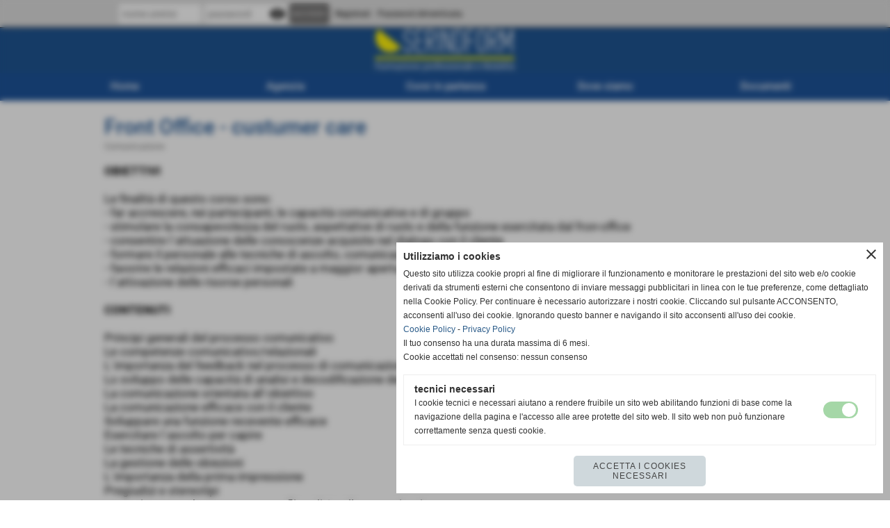

--- FILE ---
content_type: text/html; charset=UTF-8
request_url: https://www.serindform.it/Front-Office-custumer-care.htm
body_size: 10449
content:
<!-- T. scheda: 0.001 -->
<!DOCTYPE html>
<html lang="it">
<head>
<title>Front Office custumer care</title>
<meta charset="utf-8">
<meta name="description" content=" ">
<meta name="keywords" content="Comunicazione e Marketing">
<link rel="canonical" href="https://www.serindform.it/Front-Office-custumer-care.htm"><meta http-equiv="Content-Security-Policy" content="upgrade-insecure-requests">
<meta property="og:author" content="www.serindform.it">
<meta property="og:publisher" content="www.webavatar.it">
<meta name="generator" content="www.webavatar.it">
<meta name="google-site-verification=iuR4aqJ2FwoWL7NT4y0fn9EgiYYuPVSMRlkRckwGpfU" content="google-site-verification=iuR4aqJ2FwoWL7NT4y0fn9EgiYYuPVSMRlkRckwGpfU">
<meta name="robots" content="max-snippet:-1,max-image-preview:standard,max-video-preview:30"><link rel="icon" href="https://www.serindform.it/foto/grandi/logo-vettoriale-3.ico" type="image/x-icon">
<link rel="shortcut icon" href="https://www.serindform.it/foto/grandi/logo-vettoriale-3.ico" type="image/x-icon">
			
<!-- CODICE HEAD AGGIUNTIVO -->
<meta name="facebook-domain-verification" content="tx9mhn8zz6mvd06sodyq0edjcs5l3o" />

<script type="text/javascript">

  var _gaq = _gaq || [];
  _gaq.push(['_setAccount', 'UA-37534244-1']);
  _gaq.push(['_trackPageview']);

  (function() {
    var ga = document.createElement('script'); ga.type = 'text/javascript'; ga.async = true;
    ga.src = ('https:' == document.location.protocol ? 'https://ssl' : 'http://www') + '.google-analytics.com/ga.js';
    var s = document.getElementsByTagName('script')[0]; s.parentNode.insertBefore(ga, s);
  })();

</script>
<!-- FINE CODICE HEAD AGGIUNTIVO -->

<link rel="stylesheet preload" as="style" type="text/css" href="https://www.serindform.it/fonts/material-icons/material-icons.css">
<link rel="stylesheet preload" as="style" type="text/css" href="https://www.server173.h725.net/fonts/roboto/roboto.css">
	
<link href="https://www.serindform.it/css_personali/cachestile_larga1_1526.css" rel="stylesheet" type="text/css" media="all">
<meta name="viewport" content="width=device-width, initial-scale=1.0">
<meta name="format-detection" content="telephone=no">
<script src="https://www.serindform.it/js/jquery.js"></script>
<script src="https://www.serindform.it/js/datatimepicker/jquery.ui.timepicker.js?v=0.3.2" defer></script>
<link href="https://www.serindform.it/js/datatimepicker/jquery.ui.timepicker.css?v=0.3.2" rel="stylesheet" type="text/css"/>
<script src="https://www.serindform.it/js/jquery.ui.core.js"></script>
<script src="https://www.serindform.it/js/datatimepicker/jquery.ui.datepicker.js" defer></script>
<script src="https://www.serindform.it/js/datatimepicker/jquery.ui.timepicker-it.js" defer></script>
<script src="https://www.serindform.it/js/datatimepicker/jquery.ui.datepicker-it.js" defer></script>
<link rel="stylesheet" href="https://www.serindform.it/js/jquery-ui.css">

<script src="https://www.serindform.it/js/libvarie.js?lu=03022026113024"></script>
<script src="https://www.serindform.it/js/cookie/cookie.php?lu=03022026113024" defer></script>
<script src="https://www.serindform.it/js/defer.php?lu=03022026113024" defer></script>
<script src="https://www.serindform.it/js/menu.php?lu=03022026113024" defer></script>
<script src="https://www.serindform.it/js/carrello.php?lu=03022026113024" defer></script>

<link rel="stylesheet preload" as="style" type="text/css" href="https://www.serindform.it/js/slideshow/slideshow_css.php?lu=03022026113024">
<script src="https://www.serindform.it/js/slideshow/slideshow_js.php?lu=03022026113024" defer></script>

<link rel="stylesheet preload" as="style" type="text/css" href="https://www.serindform.it/js/slideshow2.0/slideshow_css.php?lu=03022026113024">
<script src="https://www.serindform.it/js/slideshow2.0/slideshow_js.php?lu=03022026113024" defer></script>

<link rel="stylesheet preload" as="style" type="text/css" href="https://www.serindform.it/js/calendario/calendario.css?lu=03022026113024">
<script src="https://www.serindform.it/js/calendario/calendario.js?lu=03022026113024" defer></script>

<link rel="stylesheet preload" as="style" type="text/css" href="https://www.serindform.it/js/boxscorrimento/boxscorrimento_css.php">
<script src="https://www.serindform.it/js/boxscorrimento/boxscorrimento_js.php?lu=03022026113024" defer></script>

<link rel="stylesheet preload" as="style" type="text/css" href="https://www.serindform.it/lightbox/lightbox_css.php?lu=03022026113024">
<script src="https://www.serindform.it/lightbox/lightbox.js?lu=03022026113024" defer></script>

<script src="https://www.serindform.it/js/inviaamico/inviaamico.js?lu=03022026113024" defer></script>

<!--Per rendere il sistema dei video di sfondo funzionante anche su explorer NON ELIMINARE LACIARE COSI-->
<!--[if lt IE 9]>
<script>
document.createElement('video');
</script>
<![endif]-->


<!-- NON SONO UN MODELLO -->	<script>
		var $jQCheckCampoAggiuntivo = jQuery.noConflict();
		
		$jQCheckCampoAggiuntivo(document).ready(function (index){
			
			$jQCheckCampoAggiuntivo("form[id^='moduloOrdine']").submit(function(index) {
				
				var selettore=$jQCheckCampoAggiuntivo(this).attr('id');
				var array=selettore.split('moduloOrdine');
				var trovate2=true;
				var patternemail = new RegExp(/^(("[\w-+\s]+")|([\w-+]+(?:\.[\w-+]+)*)|("[\w-+\s]+")([\w-+]+(?:\.[\w-+]+)*))(@((?:[\w-+]+\.)*\w[\w-+]{0,66})\.([a-z]{2,6}(?:\.[a-z]{2})?)$)|(@\[?((25[0-5]\.|2[0-4][\d]\.|1[\d]{2}\.|[\d]{1,2}\.))((25[0-5]|2[0-4][\d]|1[\d]{2}|[\d]{1,2})\.){2}(25[0-5]|2[0-4][\d]|1[\d]{2}|[\d]{1,2})\]?$)/i);
				var patterndate = new RegExp(/(?:0[1-9]|[12][0-9]|3[01])\/(?:0[1-9]|1[0-2])\/(?:19|20\d{2})/);
				
				$jQCheckCampoAggiuntivo("#moduloOrdine"+array[1]+" div[id^='ordinedatoaggiuntivovis_']").each(function (index, value) { 
					
					if(
						(!$jQCheckCampoAggiuntivo(this).find('input').val() || $jQCheckCampoAggiuntivo(this).find('input').val()=='undefined') && 
						(!$jQCheckCampoAggiuntivo(this).find('select').val() || $jQCheckCampoAggiuntivo(this).find('select').val()=='undefined') && 
						(!$jQCheckCampoAggiuntivo(this).find('textarea').val() || $jQCheckCampoAggiuntivo(this).find('textarea').val()=='undefined')
					)
					{
						trovate2=false;
					}
					else
					{
						//controllo i dati inseriti se email o data
						if($jQCheckCampoAggiuntivo(this).find('input').attr("id"))
						{
							var tipocampo = $jQCheckCampoAggiuntivo(this).find('input').attr("id").split('_');
							if(tipocampo[0]=='campoemail') 
							{
								if(!patternemail.test( $jQCheckCampoAggiuntivo(this).find('input').val() ))
								{
									trovate2=false;
								}								
							}
							else if(tipocampo[0]=='campodata')
							{
								if(!patterndate.test( $jQCheckCampoAggiuntivo(this).find('input').val() ))
								{
									trovate2=false;
								}
							}
						}						
					}													
				});
				
				if(!trovate2)
					{
					$jQCheckCampoAggiuntivo("#moduloOrdine"+array[1]+" #avvisocampiaggiuntivicomprasubito"+array[1]).show();
					return false;
					}
				else
					{
					$jQCheckCampoAggiuntivo("#moduloOrdine"+array[1]+" #avvisocampiaggiuntivicomprasubito"+array[1]).hide();
					}
			});
		});
	</script>
	
		
	
<style>

</style>
<!-- foglio stampa -->
<link rel="stylesheet" href="https://www.serindform.it/css/stampa.css" media="print"> 

<!-- T. intestazionecss: 0.008 -->
	
<meta property="og:title" content="Front Office custumer care" />
<meta property="og:type" content="article" />
<meta property="og:url" content="https://www.serindform.it/Front-Office-custumer-care.htm" />
<meta property="og:description" content=" " />

<meta name="twitter:creator" content="@serindform.it" />
<meta name="twitter:site" content="@serindform.it">
<meta name="twitter:title" content="Front Office - custumer care">
<meta name="twitter:description" content=" ">
<meta name="twitter:domain" content="www.serindform.it"></head>
<body id="corsi-scheda-53" class="">
	<a href="#contenuto-main" class="skip-link">Salta al contenuto principale</a>
<!-- inizio oggetti liberi body --><!-- fine oggetti liberi body -->
	<div id="sfondo-sito">
		<div id="data-ora">03 Febbraio 2026</div>
		
	<div id="accessoriofisso01"></div><div id="accessoriofisso02"></div><div id="accessorio-iniziosito"></div>
<div class="box-barra-alta">
	<div class="box-barra-alta-contenuto">
		
	
		<div class="box-barra-alta-autenticazione">							
			<form name="modulo_autenticazione_alto" id="modulo_autenticazione_alto" action="autenticazione.php" method="post">				
				<div class="riga-autenticazione">					
					<label for="username_log" class="nascosto">nome utente</label>
					<input name="username_log" id="username_log" type="text" placeholder="nome utente" autocomplete="username">
				</div>
				<div class="riga-autenticazione" style="position: relative;">
					<label for="password_log" class="nascosto">password</label>
					<input name="password_log" id="password_log" type="password" placeholder="password" autocomplete="current-password"><span class="viewPassword notranslate">visibility</span>
				</div>
				<div class="riga-autenticazione-submit">
					<input name="submit" type="submit" value="accedi" class="bottone bottone-p bottone-submit">
				</div>
				<div class="riga-autenticazione-link">
					<div class="riga-autenticazione-link-registrati"><a href="registrazione.php" class="linkbianco" title="Registrati" rel="nofollow">Registrati</a></div>
						<div class="riga-autenticazione-link-recuperapassword"><a href="password_forgot.php" class="linkbianco" title="Password dimenticata" rel="nofollow">Password dimenticata</a></div>
					<div class="riga-autenticazione-link-clear"></div>
				</div>		
				<div class="riga-autenticazione-clear"></div>
			</form>
		</div>
		
		
		
		
		
		
	</div>	
</div>
	<header id="testa" role="banner">
	    <div id="testa-interna"><!-- inizio oggetti liberi testa -->
<!-- fine oggetti liberi testa --><!-- no cache -->
<div class="box-generico ridotto "  id="box27">    
    <div class="boxContenuto">
		<div class="tab01 tab-nudo"><div class="contenitore-tab02">
			<div class="tab02 tab-nudo"><div class="tab02-area-foto"><div class="immagine align-center"><img src="/foto/grandi/banda-blu-100.gif" sizes="(min-width: 2000px) 2000px, 100vw" srcset="/foto/grandi/banda-blu-100.gif 2000w" alt="" width="2000" height="100">
				<input name="w_immagine_box" id="w_immagine_box_spec_27_1" type="hidden" value="2000">
				<input name="h_immagine_box" id="h_immagine_box_spec_27_1" type="hidden" value="100">
				</div></div>
				</div></div>
		</div>  
    	</div>
</div><!-- T. box 27: 0.001 --><!-- no cache --><!-- menu: 1 | eredita: no | chi eredita:  | tipo: orizzontale -->
	<div id="ancora-menu-orizzontale1-28"></div>
	<nav class="menu-orizzontale" id="menu-orizzontale1-28" style="z-index: 99" data-tipoMenu="orizzontale">
		<div class="menu-orizzontale-riga">
			<ul><li class="menu-orizzontale-tasto">
	<a href="https://www.serindform.it/" title="Home" data-urlPulsante="" data-moduloPulsante="homepage">Home</a>
</li><li class="menu-orizzontale-tasto">
	<a href="htm.htm" title="Agenzia" data-urlPulsante="pagine.php?pagina=17" data-moduloPulsante="pagine_aggiuntive">Agenzia</a>
					<div class="menu-orizzontale-tendina">
						<div class="menu-orizzontale-tendina-tasto">
							<a href="https://www.serindform.it/la-storia.htm" title="la storia" data-urlPulsante="la-storia.htm" data-moduloPulsante="pagine_aggiuntive">La storia</a>
						</div>
						<div class="menu-orizzontale-tendina-tasto">
							<a href="http://serindform.it/la-missionhtm.htm" title="la mission" data-urlPulsante="http://serindform.it/la-missionhtm.htm" data-moduloPulsante="">La mission</a>
						</div>
						<div class="menu-orizzontale-tendina-tasto">
							<a href="https://www.serindform.it/lo-staff-1.htm" title="Lo Staff" data-urlPulsante="lo-staff-1.htm" data-moduloPulsante="pagine_aggiuntive">Lo Staff</a>
						</div>
						<div class="menu-orizzontale-tendina-tasto">
							<a href="https://www.serindform.it/categorie.php?categoria=7" title="I partner" data-urlPulsante="categorie.php?categoria=7" data-moduloPulsante="sponsor">I partner</a>
						</div>
					</div>
</li><li class="menu-orizzontale-tasto">
	<a href="https://www.serindform.it/corsi-in-partenza-2.htm" title="corsi in partenza" data-urlPulsante="corsi-in-partenza-2.htm" data-moduloPulsante="pagine_aggiuntive">Corsi in partenza</a>
</li><li class="menu-orizzontale-tasto">
	<a href="javascript:void(0)" style="pointer-events: none; cursor: default;" title="Dove siamo" data-urlPulsante="javascript:void(0)" data-moduloPulsante="">Dove siamo</a>
					<div class="menu-orizzontale-tendina">
						<div class="menu-orizzontale-tendina-tasto">
							<a href="https://www.serindform.it/dove-siamo.htm" title="Dove Siamo" data-urlPulsante="dove-siamo.htm" data-moduloPulsante="pagine_aggiuntive">Sede legale e operativa</a>
						</div>
						<div class="menu-orizzontale-tendina-tasto">
							<a href="https://www.serindform.it/le-nostre-sedi-formative.htm" title="Le nostre sedi Formative" data-urlPulsante="le-nostre-sedi-formative.htm" data-moduloPulsante="pagine_aggiuntive">Le nostre sedi Formative</a>
						</div>
					</div>
</li><li class="menu-orizzontale-tasto">
	<a href="documenti.htm" title="documenti" data-urlPulsante="categorie.php?modulo_attuale=documenti" data-moduloPulsante="documenti">Documenti</a>
</li>
				</ul>
			</div>
		</nav><!-- T. menu 28 parziale1: 0.000 | parziale2: 0.002 --><!-- T. menu 28: 0.002 -->		
	    <!-- CHIUSURA DI testa-interna -->
		</div>
	<!-- CHIUSURA DI testa -->
	</header>
	
	<div id="accessorio-iniziocontenuti"></div>		<div id="corpo-contenitore">
			<div id="corpo-contenuto-paginainterna">
								<div id="contenuti" class="corsi-scheda scheda">
				
				<main class="pag00" id="contenuto-main" role="main">
										<div class="pag00-corpo">
																
								<!-- pag01 - contenuti -->
								<article class="pag01">
									
								<header class="pag01-testa"><div class="titolo"><h1>Front Office - custumer care</h1></div><div class="sottotitolo"><span class="sottotitolo-categorie"><span class="categorianome"><a href="Comunicazione-e-Marketing.htm" title="Comunicazione">Comunicazione </a></span></span></div>
								</header>									<div class="pag01-corpo">
											<div class="span-classe-testo testo"><strong>OBIETTIVI</strong><BR><BR>Le finalità di questo corso sono:<BR>- far accrescere, nei partecipanti, le capacità comunicative e di gruppo<BR>- stimolare la consapevolezza del ruolo, aspettative di ruolo e della funzione esercitata dal fron-office<BR>- consentire l&acute;attuazione delle conoscenze acquisite nel dialogo con il cliente<BR>- formare il personale alle tecniche di ascolto, comunicazione e motivazione<BR>- favorire le relazioni efficaci impostate a maggior apertura e collaborazione<BR>- l&acute;attivazione delle risorse personali<BR><BR><strong>CONTENUTI</strong><BR><BR>Principi generali del processo comunicativo<BR>Le competenze comunicativo/relazionali<BR>L&acute;importanza del feedback nel processo di comunicazione<BR>Lo sviluppo delle capacità di analisi e decodificazione dei processi comunicativi/relazionali<BR>La comunicazione orientata all&acute;obiettivo<BR>La comunicazione efficace con il cliente<BR>Sviluppare una funzione recevente efficace<BR>Esercitare l&acute;ascolto per capire<BR>Le tecniche di assertività<BR>La gestione delle obiezioni<BR>L&acute;importanza della prima impressione<BR>Pregiudizi e stereotipi<BR>Atteggiamento che provocano conflittualità nella comunicazione<BR>Incomprensioni, malintesi, dispersione dei contenuiti<BR>Il cliente &quot;difficile&quot;<BR>Gestione dell&acute;ansia e dell&acute;aggressività<BR><BR><strong>COMPETENZE</strong><BR><BR>Acquisire padronanza delle tecniche per la gestione dei rapporti interni ed esterni all&acute;azienda, saper utilizzare tecniche e strumenti appropriati della comunicazione al fine di mettere in grado gli operatori di organizzare e gestire in modo corretto i rapporti interni ed esterni all&acute;azienda.</div>
																
																<div class="pag02 corsidocenti" id="">
																	<header class="pag02-testa">
																		<div class="titolo">Docenti</div>
																		<div class="sottotitolo"></div>		</header>												
																	<div class="pag02-corpo">Psicologi, comunicatori e motivatori con pluriennale esperienza in campo formativo		</div>
																</div>
																
																<div class="pag02 corsiorario" id="">
																	<header class="pag02-testa">
																		<div class="titolo">Orari</div>
																		<div class="sottotitolo"></div>		</header>												
																	<div class="pag02-corpo">Durata del corso <strong>20</strong> ore		</div>
																</div><div class="link-accessori">
	<span class="nascosto">[</span><span title="invia a un amico" class="pul_invia_amico" data-modulo="corsi" data-specifica="53"><img src="/img/share-email.png" alt="icona per inviare a un amico"></span><span class="nascosto">]</span> 
<span class="nascosto">[</span><span title="condividi su Facebook" onclick="shareFacebook('https://www.serindform.it/Front-Office-custumer-care.htm','Front+Office+-+custumer+care');" style="cursor: pointer;"><img src="/img/share-facebook.png" alt="icona di Facebook"></span><span class="nascosto">]</span> 
<span class="nascosto">[</span><span title="condividi su Twitter" onclick="shareTwitter('https://www.serindform.it/Front-Office-custumer-care.htm','Front+Office+-+custumer+care');" style="cursor: pointer;"><img src="/img/share-x.png" alt="icona di Twitter"></span><span class="nascosto">]</span> </div>									</div> 	
																	</article>
								<!-- FINE pag01 - contenuti -->								
								<div class="box-paginazione">
												<div class="float-left" style="width: 33%"><a href="Empowerment-un-nuovo-approccio-per-la-crescita-del-sistema-aziendale.htm" title="scheda precedente: Empowerment un nuovo approccio per la crescita del sistema aziendale">&lt;&lt; precedente</a></div>
										  <div class="float-left visibilita-solo-pc align-center" style="width: 33%">&nbsp;
										  </div>
										  <div class="float-right align-right" style="width: 33%">&nbsp;</div><div class="clear-left clear-right"></div></div>					</div>					
				    				</main>	
		    <!-- FINE ZONA DEI CONTENUTI -->
		    </div>
		        
			<div class="cancellatore-corpo"></div>
		</div>
	</div>
	<hr>
	<div id="accessorio-finecontenuti"></div>
<!-- T. schedatemplate: 0.022 -->
<footer id="piede-contenitore" role="contentinfo">
	<!-- inizio oggetti liberi piede -->
<!-- fine oggetti liberi piede -->	
	<div id="piede-contenuto">		
		<!-- no cache -->
<div class="box-dati-azienda largo "  id="box21">    
    <div class="boxContenuto">
		<div class="tab01 tab-nudo">
				<div class="tab02 tab-nudo">
					<div class="tab02-corpo">
						
			<div class="descrizione">
				<div align="center"><div style="text-align: center;"><div style=""><div style="font-family: " the="" daily="" bread";"=""><div style="font-size: 12px;"><strong style=""><span style="font-family: Verdana;"><span style="color: #ffffff;">SERINDFORM Srl<BR>Sede legale e Operativa: Via Marina Vecchia, 175 - Massa (Massa-Carrara)</span></span></strong></div><div style="font-size: 12px;"><span style="color: #ffffff;"><span style="font-size: 24px;"><span style="font-size: 12px;"><strong><span style="font-size: 10px;"><span style="font-size: 15px;"><span style="font-size: 24px;"><span style="font-size: 15px;"><span style="font-size: 13px;">Sede Operativa: Via Cerri, 63 - Aulla (Massa-Carrara)</span></span></span></span></span></strong></span></span></span><strong style=""><span style="font-family: Verdana;"><span style="color: #ffffff;"><BR>iscritta al registro delle imprese di Massa Carrara n. 120006 capitale sociale &euro; 10.000,00 i.v.<BR>P.I. 01184920450 C.F 01184920450<BR>Tel. +39 0585 810009 - +39 0585 810238 WhatsApp (chat) +39 333 3211498</span><BR><a href="mailto:info@serindform.it" title="info@serindform.it" style="color: rgb(255, 255, 255);">info@serindform.it</a><span style="color: #ffffff;"> - </span><a href="mailto:PEC: serindform@pec.it" title="PEC: serindform@pec.it" style="color: rgb(255, 255, 255);">PEC: serindform@pec.it</a></span></strong></div></div></div></div></div>
			</div>
					</div>
				</div>
		</div>  
    	</div>
</div><!-- T. box 21: 0.001 -->		
	</div>
</footer>
		<!-- T. piede: 0.002 -->

<div id="firma" role="region" aria-label="Crediti del sito">
	<a href="https://www.sitoper.it" title="Creazione siti web">Realizzazione siti web www.sitoper.it</a>
</div>

<!-- modulo modifica paragrafo -->
<div class="windowsSfondo windows_InviaAmico_sfondo windows_NonVisibile_sfondo"></div>
<div class="windows windows_InviaAmico windows_NonVisibile">
					
	<div class="windowsTitolo">
		<div class="float-left">invia a un amico</div>
		<div class="float-right align-right"><img src="/img/chiudi.png" id="FinestraChiudiInviaAmico" alt="icona per chiudere"></div>
		<div class="clear-both"></div>
	</div>
	
	<div class="windowsContenuto">   
		
		<div id="esito_invia_amico"></div> 
		
		<div class="inviaAmico_num_invii errore">Attenzione!<BR>Non puoi effettuare più di 10 invii al giorno.</div>
		
		<div class="inviaAmico_form">
			
			<form name="ModuloInviaAmico" id="ModuloInviaAmico" action="js/inviaamico/inviaamico.php" method="post">
				<div class="float-left" style="width: 49%; margin-right: 1%;">
					<div><label for="nome_mittente"><strong>nome del mittente</strong></label></div>
					<div><input name="nome_mittente" type="text" id="nome_mittente" value="" style="width: 95%;" autocomplete="name"></div>
				</div>
				<div class="float-left" style="width: 49%; margin-left: 1%;">
					<div><label for="email_mittente"><strong>indirizzo E-mail del mittente</strong></label></div>
					<div><input name="email_mittente" type="email" id="email_mittente" value="" style="width: 95%;" autocomplete="email"></div>
				</div>
				<div class="clear-left"></div>
				
	
				<div class="float-left" style="width: 49%; margin-right: 1%;">
					<div><label for="nome_destinatario"><strong>nome del destinatario</strong></label></div>
					<div><input name="nome_destinatario" type="text" id="nome_destinatario" value="" style="width: 95%;" autocomplete="name"></div>
				</div>
				<div class="float-left" style="width: 49%; margin-left: 1%;">
					<div><label for="email_destinatario"><strong>indirizzo E-mail del destinatario</strong></label></div>
					<div><input name="email_destinatario" type="email" id="email_destinatario" value="" style="width: 95%;" autocomplete="email"></div>
				</div>
				<div class="clear-left"></div>
				
				<div><label for="messaggio"><strong>messaggio</strong></label></div>
				<div><textarea name="messaggio" id="messaggio" style="width: 100%;" rows="4" autocomplete="off"></textarea></div>
<div id="accettazione-26" class="area-accettazioni">
<div>
	<span class="bold">Informativa ex art. 13 D.lgs. 196/2003 </span>
</div>
<div class="area-accettazioni-riquadro" id="accettazione-scroll-26" style="height: 70px !important;">
	<a name="#nota-accettazione26" title="nota accettazione Informativa ex art. 13 D.lgs. 196/2003 "></a>
	<div class="testo">
		
            <div class="paragrafoPagina" id="paragrafoPagina88">
            
                <div class="paragrafoPaginaContenuto">   
				    <div class="pag02">											
    					<div class="pag02-corpo-sx"> 
    						<div class="pag02-corpo-dx"> 
    							<div class="pag02-corpo-cx">
    								<strong><div align="center">Informativa ex art. 13 D.lgs. 196/2003</div></strong><br><br>Gentile Signore/a,<br>Ai sensi e per gli effetti dell&acute;art. 13 del D.Lgs. 196/2003, La/Vi informiamo che:<br>1) il D.Lgs. 196/2003 prevede una serie di obblighi in capo a chi effettua "trattamenti" (cio&egrave; raccolta, registrazione, elaborazione, conservazione, comunicazione, diffusione, ecc.) di dati personali riferiti ad altri soggetti (c.d. "interessati")<br>2) il trattamento dei Suoi/Vostri dati personali e di quelli dei Suoi/Vostri collaboratori/incaricati di cui siamo in possesso o che Le/Vi saranno richiesti o che ci saranno comunicati da Lei/Voi o da terzi &egrave; svolto/sar&agrave; svolto in esecuzione e nel rispetto degli obblighi legali e contrattuali relativi al rapporto di fornitura<br>3) in particolare, il trattamento dei Suoi/Vostri dati personali e di quelli dei Suoi/Vostri collaboratori/incaricati sar&agrave; svolto ai fini di:<br>- effettuare come richiesto i Servizi di Formazione e Orientamento in conformit&agrave; alle disposizioni di legge previste per la Formazione e Orientamento Accreditato dalla Regione Toscana o da altra Regione o Ente<br>- adempiere agli obblighi legali per la tenuta della contabilit&agrave;<br>- adempiere agli obblighi fiscali e alle comunicazioni all&acute;amministrazione finanziaria<br>- gestire gli adempimenti relativi alle disposizioni di trasmissione e pubblicit&agrave; dei dati agli organismi competenti, cos&igrave; come previsto dalla Regione Toscana o altre Regioni o Enti per le Attivit&agrave; di Formazione e Orientamento Accreditato<br>- inviare materiale pubblicitario, informativo e commerciale<br>- rilevare il grado di soddisfazione sulla qualit&agrave; del servizio richiestoci<br>- effettuare studi e ricerche statistiche di mercato<br>4) in occasione di tali trattamenti si potr&agrave; venire a conoscenza di dati che il D.Lgs. 196/2003 definisce "sensibili" in quanto idonei a rivelare, ad esempio:<br>- grado di istruzione e pregresse esperienze professionali<br>- uno stato di salute<br>- caratteristiche o idoneit&agrave; psico-fisiche<br>- appartenenza a categorie protette o uno stato di disabilit&agrave;-<br>- l&acute;adesione a un partito o movimento politico<br>- l&acute;adesione a un sindacato<br>- convinzioni religiose<br>- situazioni giudiziarie<br>5) il trattamento &egrave; svolto/sar&agrave; svolto con sistemi manuali e/o automatizzati atti a memorizzare, gestire e trasmettere i dati stessi, con logiche strettamente correlate alle finalit&agrave; stesse, sulla base dei dati in nostro possesso e con impegno da parte Sua/Vostra di comunicarci tempestivamente eventuali correzioni, integrazioni e/o aggiornamenti<br>6) i Suoi/Vostri dati, per obblighi di legge o per esclusive ragioni funzionali al rapporto di fornitura, potranno essere comunicati ai seguenti soggetti:<br>Commercialista, Studi di Consulenza Contabile o Fiscale, Banche e Istituti di Credito, Societ&agrave; di Leasing, Societ&agrave; di Assicurazione, Societ&agrave; di Recupero Crediti, Societ&agrave; di Trasporti, Corrieri, Personale Interno, Organi e Enti preposti a verifiche e controlli circa la regolarit&agrave; degli adempimenti previsti dalla legge, Soggetti che gestiscono per nostro conto servizi di consulenza in forza di rapporti con la nostra struttura, Soggetti che gestiscono per nostro conto il servizio da Lei/Voi richiesto in forza di rapporti con la nostra struttura, Soggetti che possono accedere ai Suoi/Vostri dati in forza di disposizioni di legge o di normativa secondaria o comunitaria<br>7) l&acute;ambito di eventuale comunicazione dei dati sar&agrave; nazionale<br>8) non &egrave; prevista la possibilit&agrave; di diffondere i dati stessi a soggetti indeterminati in qualsiasi ambito<br>9) il conferimento di dati personali ha natura obbligatoria/facoltativa in relazione alle diverse finalit&agrave; del trattamento indicate al punto 3) della presente informativa<br>10) in caso di Suo/Vostro rifiuto ad acconsentire al trattamento dei dati deriver&agrave; che i dati forniti saranno trattati esclusivamente per le finalit&agrave; strettamente inerenti il servizio richiestoci<br>11) titolare e responsabile del trattamento dei Suoi/Vostri dati personali &egrave; SERINDFORM srl - Via Alberica 86 - 54100 - Massa (MS)<br>12) in relazione al trattamento dei dati, l&acute;art. 7 del D.Lgs. 196/2003 prevede l&acute;esercizio di alcuni diritti; in particolare:<br>- conoscere l&acute;esistenza o meno di dati personali che La/Vi riguardano e la loro comunicazione in forma intelleggibile<br>- essere informato sul titolare, sulle finalit&agrave; e modalit&agrave; del trattamento e sull&acute;eventuale responsabile, sui soggetti o categorie di soggetti ai quali i dati personali possono essere comunicati<br>- ottenere l&acute;aggiornamento, la rettificazione o l&acute;integrazione dei dati personali<br>- ottenere la cancellazione, la trasformazione in forma anonima o il blocco dei dati personali<br>- opporsi per motivi legittimi al trattamento dei dati personali, salvi i limiti stabiliti dalla legge<br>- opporsi all&acute;invio di materiale pubblicitario, al compimento di ricerche di mercato, alla comunicazione commerciale<br>Per esercitare i diritti previsti dall&acute;art. 7 del D.Lgs. 196/2003, l&acute;interessato dovr&agrave; farne richiesta espressa diretta a SERINDFORM srl, Via Alberica 86 - 54100 - Massa (MS), con qualunque mezzo che consenta di documentare l&acute;avvenuto invio e la ricezione della richiesta stessa.vendita diretta o per il compimento di ricerche di mercato o di comunicazione commerciale.
    							</div> 
    						</div> 
    					</div>
    				
                    </div>	      
                </div>	
			</div>
</div>
</div>
<span class="nascosto">
<a href="#torna-accettazione26" title="torna indietro">torna indietro</a></span>
<a name="#torna-accettazione26" title="Informativa ex art. 13 D.lgs. 196/2003 "></a>
<span class="nascosto">
	<a href="#nota-accettazione26" title="leggi Informativa ex art. 13 D.lgs. 196/2003 ">leggi Informativa ex art. 13 D.lgs. 196/2003 </a>
</span><input class="accettazione-input" name="accettazione26" id="accettazione26" type="checkbox" value="si"><div class="accettazione-label"><label for="accettazione26"><span class="bold">Ho letto l'informativa sulla privacy ed accetto il trattamento dei dati personali</span></label>&nbsp;<span class="nascosto">obbligatorio</span>
	</div>
</div>
<input name="paginaPhpAccettazione" id="paginaPhpAccettazione" type="hidden" value="">
<input name="idspecificaAccettazione" id="idspecificaAccettazione" type="hidden" value="">
<input name="AccettazioneSoloPrivacy" id="AccettazioneSoloPrivacy" type="hidden" value="1">
		<div id="formcaptchaContenitore_inviaamico">
		<div class="formcaptcha">
			<div class="bold">
				<label for="fcptinviaamico">codice di protezione</label>
			</div>
			<div class="contenitoreCaptcha">
				<img src="https://www.serindform.it/captcha.php?par_fcpt=inviaamico&tmp=1770137628" alt="generic image" style="">
				<span class="refreshCaptcha" id="refreshCaptcha_inviaamico">refresh</span>
			</div>
			<BR>
 			<input type="text" name="fcptinviaamico" id="fcptinviaamico" value="" placeholder="inserisci il codice" style="width: 200px; margin-top: 10px;">
 			<input type="hidden" name="par_fcpt" value="inviaamico">
		</div></div> 
	
					<div class="submit">	
						<div id="load_ModuloInviaAmico">	
							<div class="pulsante">	    
								<input type="submit" name="submit" id="submitModuloInviaAmico" value="Invia" />
							</div>				
						</div>
						<input name="request_uri" type="hidden" value="/Front-Office-custumer-care.htm">
						<input name="azione" id="azione" type="hidden" value="invia">
						<input name="modulo" id="modulo" type="hidden" value="">
						<input name="specifica" id="specifica" type="hidden" value="">
					</div>
						
				</form>
			</div>
												 
		</div>                    
			
	</div><div id="windows_confirm_delete">
    <div id="windows_confirm_delete_label"></div>    
    <div id="windows_confirm_delete_button"></div>
</div>
<button type="button" id="tornasu" class="tornasu" aria-label="Torna all'inizio">
  <img src="/img/torna-su.png" alt="" aria-hidden="true" role="presentation">
</button>
	<aside id="risoluzioneschermo" style="display: none;">
	<span id="risoluzionedimensione"> × </span><span id="detectmobile">no</span><span id="stilemobileattivo">mobilesi</span> - DetectMobile: no (stile mobile: mobilesi && session windowwidth: )</aside>
<aside id="linguabrowsersitoweb" style="display: none;">
	<div id="linguabrowser"></div>
	<div id="linguasitoweb"></div>
</aside>
	<!--
-->
<div id="area-cookie2021-promemoria" title="Apri impostazioni cookies" role="button" tabindex="0" aria-haspopup="dialog" aria-controls="area-cookie2021" aria-label="Apri impostazioni cookies"><span class="material-icons notranslate" aria-hidden="true">cookie</span></div>
<div id="area-cookie2021-sfondo" style="display: none;" aria-hidden="true"></div>
<div id="area-cookie2021" style="display: none;" role="dialog" aria-modal="true" aria-labelledby="cookie2021-title" aria-describedby="cookie2021-desc">
	<span id="area-cookie2021-chiudi" class="material-icons notranslate" title="Chiudi il banner e accetta i cookies necessari" role="button" tabindex="0" aria-label="Chiudi il banner e accetta i cookies necessari">close</span>
	<div class="area-cookie2021-contenuto">	
		<div class="area-cookie2021-contenuto-titolo" id="cookie2021-title">Utilizziamo i cookies</div>		
		<div class="area-cookie2021-contenuto-info" id="cookie2021-desc">
			<div>Questo sito utilizza cookie propri al fine di migliorare il funzionamento e monitorare le prestazioni del sito web e/o cookie derivati da strumenti esterni che consentono di inviare messaggi pubblicitari in linea con le tue preferenze, come dettagliato nella Cookie Policy. Per continuare &egrave; necessario autorizzare i nostri cookie. Cliccando sul pulsante ACCONSENTO, acconsenti all'uso dei cookie. Ignorando questo banner e navigando il sito acconsenti all'uso dei cookie.</div>
			<div><a href="Informativa-sui-cookies.htm" title="Cookie Policy" rel="nofollow">Cookie Policy</a> - <a href="Informativa-ex-art-13-Dlgs-1962003.htm" title="Privacy Policy" rel="nofollow">Privacy Policy</a></div>
			<div id="statoconsensocookiebanner">Il tuo consenso ha una durata massima di 6 mesi.<BR>Cookie accettati nel consenso: nessun consenso<BR></div>
		</div>		
		<div class="area-cookie2021-contenuto-dettagli">
			<div class="area-cookie2021-contenuto-dettagli-cookie" style="display: block;">					
				<div class="area-cookie2021-contenuto-dettagli-cookie-blocco">
					<div class="area-cookie2021-contenuto-dettagli-cookie-blocco-info">
						<div class="area-cookie2021-contenuto-dettagli-cookie-blocco-nome" id="nome_necessary">
							tecnici necessari
						</div>
						<div class="area-cookie2021-contenuto-dettagli-cookie-blocco-descrizione" id="desc_necessary">
							I cookie tecnici e necessari aiutano a rendere fruibile un sito web abilitando funzioni di base come la navigazione della pagina e l'accesso alle aree protette del sito web. Il sito web non può funzionare correttamente senza questi cookie.
						</div>
					</div>
					<div class="area-cookie2021-contenuto-dettagli-cookie-blocco-consenso" aria-disabled="true" role="presentation" aria-hidden="true">
						<input type="checkbox" id="label_consensocookienecessary" aria-describedby="nome_necessary desc_necessary" aria-label="tecnici necessari (non modificabile)" disabled checked>
						<label for="label_consensocookienecessary" class="interruttore sbiadito" title="tecnici necessari">
							<span class="nascosto">tecnici necessari (non modificabile)</span>
							<span class="interruttoreslider round disabilitato" aria-hidden="true"></span>
						</label>						
					</div>
				</div>	
			</div>		
		</div>		
		<div class="area-cookie2021-contenuto-pulsanti">
			<div id="area-cookie2021-necessari" class="bottone bottone-p bottone-cookie2021" title="Accetta i cookies necessari" role="button" tabindex="0" aria-label="Accetta i cookies necessari">Accetta i cookies necessari</div>
		</div>
	</div>	
</div></div>
<div id="accessorio-finepiede"></div>
<!-- 51t0p3r-51am0-1-p1u-b3ll1 | /Front-Office-custumer-care.htm | /scheda.php?par=Front-Office-custumer-care | corsi_scheda.php?idcorso=53 | 81.4.100.247 | OK-TESTONE | 0.043 | PHP 7.2.24 -->
	<input type="hidden" id="requestUriDoveSono" name="requestUriDoveSono" value="Front-Office-custumer-care.htm">
	<input type="hidden" id="phpSelfDoveSono" name="phpSelfDoveSono" value="scheda.php">
	<input type="hidden" id="phpSelfDoveSono2" name="phpSelfDoveSono2" value="corsi_scheda.php">
	<input type="hidden" id="queryStringDoveSono" name="queryStringDoveSono" value="par=Front-Office-custumer-care">
	<input type="hidden" id="queryStringDoveSono2" name="queryStringDoveSono2" value="idcorso=53">
	<input type="hidden" id="moduloDoveSono" name="moduloDoveSono" value="corsi">
	<input type="hidden" id="array_menu_dedicato_dipendedasezione" name="array_menu_dedicato_dipendedasezione" value=""></body>
</html>
<!--FINEA-->
<!--FINEB-->